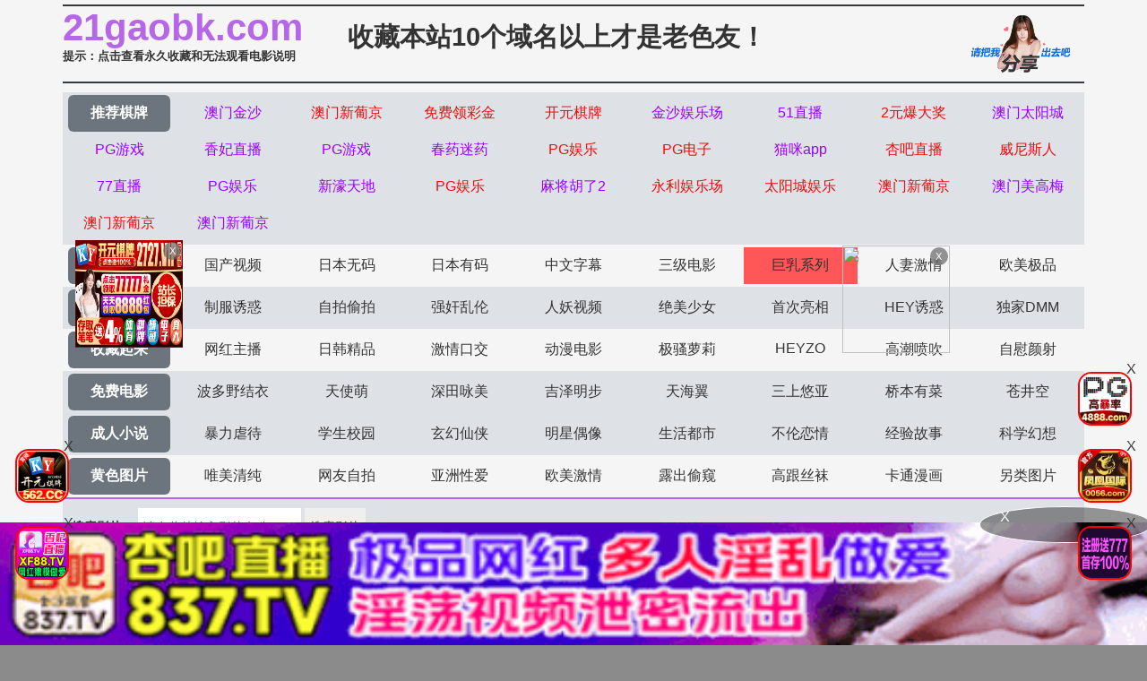

--- FILE ---
content_type: text/html
request_url: https://21gaobk.com/gaoplay/245703_1_1.html
body_size: 5696
content:
<!DOCTYPE html>
<html>
<head>
<meta http-equiv="Content-Type" content="text/html; charset=utf-8" />
<meta name="viewport" content="width=device-width,initial-scale=1,user-scalable=no,maximum-scale=1,minimum-scale=1,minimal-ui">
<script type="text/javascript">document.title='41hmpd010043 爆乳セラピストが最高の射精に導く男性機能向上エステサロン 三島奈津子';</script>
<title>老滩</title>
    <meta name="keywords" content="老滩">
    <meta name="description" content="老滩">
    <link rel="stylesheet" href="//cdnjs.cloudflare.com/ajax/libs/twitter-bootstrap/4.3.1/css/bootstrap.min.css" />
<link rel="icon" type="image/x-icon" class="js-site-favicon" href="/favicon.ico">
<link rel="stylesheet" href="/template/assets1/css/css.min.css?v=_KnDqWHphg8r4ZKYp9kO-NSVtAF0-_Vaq5FxPICEiUg" />
<link rel="stylesheet" href="/template/assets1/css/style.css" />
<link rel="stylesheet" href="//cdnjs.cloudflare.com/ajax/libs/jquery-confirm/3.3.4/jquery-confirm.min.css">
<script src="/template/assets1/js/jquery-3.3.1.min.js"></script>
<script type="text/javascript" src="/template/assets1/js/ttjj.js"></script>
<link rel="stylesheet" href="/template/assets1/css/pagination.css"/>
<style>
.app_bottom_fixed{position:fixed;bottom:0;left:0;right:0;z-index:3;font-size:0;text-align:center;background:0 0}
.app_bottom_fixed img{width:100%;max-height:110px}
</style>
     <script>var maccms={"path":"","mid":"1","url":"37gaobb.com","wapurl":"37gaobb.com","mob_status":"0"};</script>
     <script src="/template/assets1/js/common/config.js"></script>
<script src="/template/assets1/js/common/clipboard.min.js?ts=1"></script>
<!-- TKR seed vod_id=245703 -->
    <meta name="tkr-vod-id" content="245703">
</head>
<body>
     <div class="container pl-0 pr-0">
    <div class="topsite">
        <span>
            <strong class="newlink" id="sitename"><span id="logo"></span></strong>
      <div class="tips"><a href="/help/help.html" class="c_red" target="_blank">提示：点击查看永久收藏和无法观看电影说明</a></div>
        </span>
        <span class="center"><a href="/" target="_blank">收藏本站10个域名以上才是老色友！</a></span>
        <span class="share" onclick="configShare();"></span>
    </div>    
    <div id="menu">
      <ul class="color menub">
        </ul>
    	  <ul> 
            <li><a href="/help/index.html" class="now">播放帮助</a></li>
		  <li class='item '><a href='/gaotype/25.html'>国产视频</a></li>  <li class='item '><a href='/gaotype/20.html'>日本无码</a></li>  <li class='item '><a href='/gaotype/9.html'>日本有码</a></li>  <li class='item '><a href='/gaotype/2.html'>中文字幕</a></li>  <li class='item '><a href='/gaotype/1.html'>三级电影</a></li>  <li class='item active'><a href='/gaotype/3.html'>巨乳系列</a></li>  <li class='item '><a href='/gaotype/8.html'>人妻激情</a></li>  <li class='item '><a href='/gaotype/18.html'>欧美极品</a></li>        </ul>
         <ul class="color">
            <li><a href="https://gaoak20.com" class="now">咪咪app</a></li>
		   <li class='item '><a href='/gaotype/16.html'>制服诱惑</a></li>  <li class='item '><a href='/gaotype/17.html'>自拍偷拍</a></li>  <li class='item '><a href='/gaotype/14.html'>强奸乱伦</a></li>  <li class='item '><a href='/gaotype/7.html'>人妖视频</a></li>  <li class='item '><a href='/gaotype/13.html'>绝美少女</a></li>  <li class='item '><a href='/gaotype/12.html'>首次亮相</a></li>  <li class='item '><a href='/gaotype/5.html'>HEY诱惑</a></li>  <li class='item '><a href='/gaotype/4.html'>独家DMM</a></li>        </ul>
        <ul>
		     <li><a href="https://42gaoaa.com" class="now">收藏起来</a></li>
		  <li class='item '><a href='/gaotype/6.html'>网红主播</a></li>  <li class='item '><a href='/gaotype/10.html'>日韩精品</a></li>  <li class='item '><a href='/gaotype/11.html'>激情口交</a></li>  <li class='item '><a href='/gaotype/15.html'>动漫电影</a></li>  <li class='item '><a href='/gaotype/19.html'>极骚萝莉</a></li>  <li class='item '><a href='/gaotype/21.html'>HEYZO</a></li>  <li class='item '><a href='/gaotype/22.html'>高潮喷吹</a></li>  <li class='item '><a href='/gaotype/23.html'>自慰颜射</a></li>        </ul>
        <ul class="color">
            <li><a href="/index.html" class="now">免费电影</a></li>
		   <li class='item '><a href='/gaotype/24.html'>波多野结衣</a></li>  <li class='item '><a href='/gaotype/26.html'>天使萌</a></li>  <li class='item '><a href='/gaotype/27.html'>深田咏美</a></li>  <li class='item '><a href='/gaotype/47.html'>吉泽明步</a></li>  <li class='item '><a href='/gaotype/46.html'>天海翼</a></li>  <li class='item '><a href='/gaotype/45.html'>三上悠亚</a></li>  <li class='item '><a href='/gaotype/48.html'>桥本有菜</a></li>  <li class='item '><a href='/gaotype/49.html'>苍井空</a></li>        </ul>
       
       <ul class="color">
            <li><a href="/index.html" class="now">成人小说</a></li>
	 <li class='item '><a href='/gaoarttype/29.html'>暴力虐待</a></li> <li class='item '><a href='/gaoarttype/30.html'>学生校园</a></li> <li class='item '><a href='/gaoarttype/31.html'>玄幻仙侠</a></li> <li class='item '><a href='/gaoarttype/32.html'>明星偶像</a></li> <li class='item '><a href='/gaoarttype/33.html'>生活都市</a></li> <li class='item '><a href='/gaoarttype/34.html'>不伦恋情</a></li> <li class='item '><a href='/gaoarttype/35.html'>经验故事</a></li> <li class='item '><a href='/gaoarttype/36.html'>科学幻想</a></li>        </ul>
        <ul> 
            <li><a href="/index.html" class="now">黄色图片</a></li>
				  <li class='item '><a href='/gaoarttype/37.html'>唯美清纯</a></li> <li class='item '><a href='/gaoarttype/38.html'>网友自拍</a></li> <li class='item '><a href='/gaoarttype/39.html'>亚洲性爱</a></li> <li class='item '><a href='/gaoarttype/40.html'>欧美激情</a></li> <li class='item '><a href='/gaoarttype/41.html'>露出偷窥</a></li> <li class='item '><a href='/gaoarttype/42.html'>高跟丝袜</a></li> <li class='item '><a href='/gaoarttype/43.html'>卡通漫画</a></li> <li class='item '><a href='/gaoarttype/44.html'>另类图片</a></li>        </ul>
        <script src="/template/assets1/js/hend.js"></script>
    </div>
    	<div class="search">
     <form id="search" name="search" method="get" action="/gaosearch/-/" onSubmit="return qrsearch();">
<strong>搜索影片：</strong>
                <input type="text" name="wd" class="search-input mac_wd" value="" placeholder="请在此处输入影片名称" />
                <input type="submit" id="searchbutton"  class="search-button mac_search" value="搜索影片" />
            </form>
</div>
    </div>
    <div class="container pl-0 pr-0">
        <div class="business"></div>
          <script src="/template/assets1/js/app.js"></script>
        <style>
    .dl img {
        height: 100%;
        width: 100%
    }
</style>
<nav>
    <ol class="breadcrumb mb-1">
        <li class="breadcrumb-item">您的位置</li>
        <li class="breadcrumb-item"><a href="/">首页</a></li>
        <li class="breadcrumb-item"><a href="/gaotype/3.html">巨乳系列</a></li>
    </ol>
</nav>
<div class="card mt-2"><div class="body text-center">41hmpd010043 爆乳セラピストが最高の射精に導く男性機能向上エステサロン 三島奈津子</div></div>
<script src="/template/assets1/js/play.js"></script>
<div class="row m-0">
        <div class="col-lg-2 d-none d-lg-block p-0 dl dlleft" style="width: 164px; height: 428px"></div>
      <div class="col-lg-8 col-12 p-0">
      	 <div class="play-body">
         <div id="content_jr" style="margin:0;"> 
 <script type="text/javascript">var player_aaaa={"flag":"play","encrypt":0,"trysee":0,"points":0,"link":"\/gaoplay\/245703_1_1.html","link_next":"","link_pre":"","vod_data":{"vod_name":"41hmpd010043 \u7206\u4e73\u30bb\u30e9\u30d4\u30b9\u30c8\u304c\u6700\u9ad8\u306e\u5c04\u7cbe\u306b\u5c0e\u304f\u7537\u6027\u6a5f\u80fd\u5411\u4e0a\u30a8\u30b9\u30c6\u30b5\u30ed\u30f3 \u4e09\u5cf6\u5948\u6d25\u5b50","vod_actor":"","vod_director":"[db:\u5bfc\u6f14]","vod_class":"[db:\u5267\u60c5\u5206\u7c7b],[db:\u5206\u7c7b\u540d\u79f0],\u7ae5\u989c\u5de8\u4e73"},"url":"https:\/\/vip7.newljlj.com\/20240605\/Su8Qb3ij\/index.m3u8","url_next":"","from":"lajiao","server":"[db:\u64ad\u653e\u670d\u52a1\u5668\u7ec4]","note":"","id":"245703","sid":1,"nid":1}</script><script type="text/javascript" src="/static/js/playerconfig.js?t=20251127"></script><script type="text/javascript" src="/static/js/player.js?t=a20251127"></script> 
</div></div>
<div class="help"> <h1>播放失败，缓慢，请点击下方线路进行切换</h1></div>
                    <div class="play-btn-group">
                                             <div class="item line"> <a href="/gaoplay/245703_2_1.html">线路一</a></div>
                                        <div class="item line"> <a href="/gaoplay/245703_1_1.html">线路二</a></div>
                                        <div class="item line"> <a href="/gaoplay/245703_3_1.html">线路三</a></div>
                                         <script type='text/javascript' src='/template/assets1/js/sc.js'>
                     </script>
                     </div>
                      <script type='text/javascript' src='/template/assets1/js/tc.js'></script>
</div>   
        <div class="col-lg-2 d-none d-lg-block p-0 dl dlright" style="width: 164px; height: 428px"></div>
         
</div>
<div class="card mt-2">
    <div class="card-header">站长推荐棋牌
    </div>
    <div class="body videolist p-0">
    <div class="row clearfix">
		<script src="/template/assets1/js/fk.js"></script>
    <div class="col-lg-3 col-md-4 col-sm-4 col-6 pl-1 pr-1">
                <div class="card mb-0">
                    <a href="/gaoplay/79329_1_1.html"  class="videoinfo">
                        <div class="image">
                             <img src="/static/images/loading.svg" data-original="https://la.lashayu.com/upload/vod/20201126-1/027eef24541d2f09aae758c53533ba2e.jpg" alt="中出しを教える先生 澤村レイコ" class="zoomimg">
                        </div>
                        <div class="video-name">
                            <p class="text-muted mb-0 pb-0">中出しを教える先生 澤村レイコ</p>
                        </div>
                        <div class="img-tag">2025-02-25</div>
                    </a>
                </div>
            </div>
  <div class="col-lg-3 col-md-4 col-sm-4 col-6 pl-1 pr-1">
                <div class="card mb-0">
                    <a href="/gaoplay/70373_1_1.html"  class="videoinfo">
                        <div class="image">
                             <img src="/static/images/loading.svg" data-original="https://la.lashayu.com/upload/vod/20210809-1/02940d6411855361a5c8b8fd1ca57d13.jpg" alt="「お願いもう止めて！もう何度もイっちゃってるって言ってるでしょう！」イってもイってもイキ止まらないハードピストンで義姉がエビ反り連続爆イキ！3 突然出来た" class="zoomimg">
                        </div>
                        <div class="video-name">
                            <p class="text-muted mb-0 pb-0">「お願いもう止めて！もう何度もイっちゃってるって言ってるでしょう！」イってもイってもイキ止まらないハードピストンで義姉がエビ反り連続爆イキ！3 突然出来た</p>
                        </div>
                        <div class="img-tag">2025-02-25</div>
                    </a>
                </div>
            </div>
  <div class="col-lg-3 col-md-4 col-sm-4 col-6 pl-1 pr-1">
                <div class="card mb-0">
                    <a href="/gaoplay/388443_1_1.html"  class="videoinfo">
                        <div class="image">
                             <img src="/static/images/loading.svg" data-original="https://da.da15525716.com/upload/vod/20250804-1/6789b60852ba5c66c63f88014c18d6a6.jpg" alt="[SDJS308] 拍摄中途蜜穴肿胀难耐！SOD巨乳甜心紧急代打 温柔指揉浪叫实录" class="zoomimg">
                        </div>
                        <div class="video-name">
                            <p class="text-muted mb-0 pb-0">[SDJS308] 拍摄中途蜜穴肿胀难耐！SOD巨乳甜心紧急代打 温柔指揉浪叫实录</p>
                        </div>
                        <div class="img-tag">2025-08-04</div>
                    </a>
                </div>
            </div>
  <div class="col-lg-3 col-md-4 col-sm-4 col-6 pl-1 pr-1">
                <div class="card mb-0">
                    <a href="/gaoplay/365871_1_1.html"  class="videoinfo">
                        <div class="image">
                             <img src="/static/images/loading.svg" data-original="https://y.155p2025.com/upload/vod/20250617-1/261378d3161092e6e9dfa604b0a3ae24.jpg" alt="MVSD589 恋母老男人日复一日调教乳头，开发到高潮上瘾的我！" class="zoomimg">
                        </div>
                        <div class="video-name">
                            <p class="text-muted mb-0 pb-0">MVSD589 恋母老男人日复一日调教乳头，开发到高潮上瘾的我！</p>
                        </div>
                        <div class="img-tag">2025-06-17</div>
                    </a>
                </div>
            </div>
  <div class="col-lg-3 col-md-4 col-sm-4 col-6 pl-1 pr-1">
                <div class="card mb-0">
                    <a href="/gaoplay/331296_1_1.html"  class="videoinfo">
                        <div class="image">
                             <img src="/static/images/loading.svg" data-original="https://sha.lashayu.com/upload/vod/20250321-1/838e221273617e9995e9566aee9897b2.jpg" alt="YSN480穿紧身衣服的超M巨乳姊姊令人无法忍耐赤濑う尚子." class="zoomimg">
                        </div>
                        <div class="video-name">
                            <p class="text-muted mb-0 pb-0">YSN480穿紧身衣服的超M巨乳姊姊令人无法忍耐赤濑う尚子.</p>
                        </div>
                        <div class="img-tag">2025-03-27</div>
                    </a>
                </div>
            </div>
  <div class="col-lg-3 col-md-4 col-sm-4 col-6 pl-1 pr-1">
                <div class="card mb-0">
                    <a href="/gaoplay/31676_1_1.html"  class="videoinfo">
                        <div class="image">
                             <img src="/static/images/loading.svg" data-original="https://a.dad2025pic.com/upload/vod/2020-12-23/160865437215.jpg" alt="心跳不已 肉感十足的巨乳妹-田代茉莉" class="zoomimg">
                        </div>
                        <div class="video-name">
                            <p class="text-muted mb-0 pb-0">心跳不已 肉感十足的巨乳妹-田代茉莉</p>
                        </div>
                        <div class="img-tag">2025-02-26</div>
                    </a>
                </div>
            </div>
  <div class="col-lg-3 col-md-4 col-sm-4 col-6 pl-1 pr-1">
                <div class="card mb-0">
                    <a href="/gaoplay/399885_1_1.html"  class="videoinfo">
                        <div class="image">
                             <img src="/static/images/loading.svg" data-original="https://da.da15525716.com/upload/vod/20250901-1/2efe97c04bf87866b83adedeb2d2b9ab.jpg" alt="DSJH010 春药精油按摩 极致乳头挑逗 后仰狂潮 连续痉挛高潮" class="zoomimg">
                        </div>
                        <div class="video-name">
                            <p class="text-muted mb-0 pb-0">DSJH010 春药精油按摩 极致乳头挑逗 后仰狂潮 连续痉挛高潮</p>
                        </div>
                        <div class="img-tag">2025-09-02</div>
                    </a>
                </div>
            </div>
  <div class="col-lg-3 col-md-4 col-sm-4 col-6 pl-1 pr-1">
                <div class="card mb-0">
                    <a href="/gaoplay/158694_1_1.html"  class="videoinfo">
                        <div class="image">
                             <img src="/static/images/loading.svg" data-original="https://da.da15525716.com/upload/vod/2019-02-19/15505741097.jpg" alt="浴室淋浴房激情性战极品爆乳骚女友 完美S身材 后入啪啪猛操 连续撞击" class="zoomimg">
                        </div>
                        <div class="video-name">
                            <p class="text-muted mb-0 pb-0">浴室淋浴房激情性战极品爆乳骚女友 完美S身材 后入啪啪猛操 连续撞击</p>
                        </div>
                        <div class="img-tag">2021-11-21</div>
                    </a>
                </div>
            </div>
    </div></div></div></div>
   <script>
    var ishttps = 'https:' == document.location.protocol ? 'https://': 'http://';
    var iswww=window.domain.indexOf('www.')>-1?'':'www.';
$("#url-share").html(ishttps+iswww+window.domain);
var txt=txt=ishttps+iswww+window.domain+"\r\n提示：请复制域名去手机浏览器中打开，请勿在微信和QQ中打开，因为包含成人内容。尽量使用宙斯浏览器，谷歌浏览器，火狐浏览器，或者苹果安卓系统自带浏览器访问～"
$(".url-share-copy").attr('data-clipboard-text',txt);

var clipboard = new ClipboardJS('.url-share-copy');
clipboard.on('success', function(e) {
    $.openToast("你已成功复制分享链接，快点分享给好友吧")
    e.clearSelection();
});
</script>
<script src="/template/assets1/js/common/toast.js"></script>
<footer class="bg-dark">
            <div class="text-center py-3 text-white">
             <div class="footer-nav"> <a href="/help/help.html" style="color: #e1dc11;"><span class="">提示：点击查看永久收藏和无法观看电影说明</span></a> &nbsp;|&nbsp;<a href="https://t.me/diqiuav" style="color: #e0615b;">广告合作TG:@diqiuav</a></div>	
                  © 2020 Copyright
     站點申明:我們立足於美利堅合眾國,對全球華人服務,受北美法律保護.版權所有,未經授權禁止復制或建立鏡像!
            </div>
 <div class="text-center py-3 text-white">
 <p><b style=" font: Arial, Helvetica, sans-serif"><font color="#CC0000">警告：未满18岁或被误导来到这里，请立即离开！</font></b></p><br/>
            </div>
        </footer>
<script src="//cdnjs.cloudflare.com/ajax/libs/twitter-bootstrap/4.3.1/js/bootstrap.min.js"></script>
<script src="//cdnjs.cloudflare.com/ajax/libs/jquery-confirm/3.3.4/jquery-confirm.min.js"></script>
<script type="text/javascript" src="/template/assets1/js/vue.js?v=JsbIugzISeiN-N1TEcHDjHl-LQpdChziow2EZ7_5kwM"></script>
<script type="text/javascript" language="javascript" src="/template/assets1/help/logo.js"></script>
<script src="/template/assets1/js/jquery.lazyload.min.js"></script>
<script>
$(function(){
  $('img').lazyload({
    effect:'fadeIn'
 
  });
});
</script>
<script type="text/javascript">piaofu();</script>
<script defer src="https://static.cloudflareinsights.com/beacon.min.js/vcd15cbe7772f49c399c6a5babf22c1241717689176015" integrity="sha512-ZpsOmlRQV6y907TI0dKBHq9Md29nnaEIPlkf84rnaERnq6zvWvPUqr2ft8M1aS28oN72PdrCzSjY4U6VaAw1EQ==" data-cf-beacon='{"version":"2024.11.0","token":"77500461c9b14fe48c20154c781aac5b","r":1,"server_timing":{"name":{"cfCacheStatus":true,"cfEdge":true,"cfExtPri":true,"cfL4":true,"cfOrigin":true,"cfSpeedBrain":true},"location_startswith":null}}' crossorigin="anonymous"></script>
</body>
</html>

--- FILE ---
content_type: application/javascript
request_url: https://21gaobk.com/template/assets1/js/app.js
body_size: 8603
content:
// 左边固定悬浮图标-倒数3
// document.writeln("<div class=\'f63092\' id=\'remove6\'style=\'position: fixed; bottom: 32%; z-index: 19999 !important; left: 2px;\'>");
//                         document.write('<div class="f63092"><a href="https://vvdd4640119173.srjyjs.com/?cid=464lj063" target="_blank"><img style="margin:15px;border-radius: 15px;border: solid 2px red; width:60px;	height:60px;" src="https://img.alicdn.com/imgextra/i3/4183327079/O1CN01fZBm8022AErnmXfbQ_!!4183327079.gif" data-original="https://img.alicdn.com/imgextra/i3/4183327079/O1CN01fZBm8022AErnmXfbQ_!!4183327079.gif"/></a>');
// 						document.write("<a style=\'border-radius:50%;position:absolute;top:3px;right:3px;cursor:pointer;width:18px;height:18px;z-index:19000;\'  href=\"javascript:void(0)\" onclick=\"document.getElementById(\'remove6\').style.display=\'none\'\">X</a></div>");
//                         document.writeln("</div>");
 //左边固定悬浮图标-倒数2
document.writeln("<div class=\'f63092\' id=\'remove5\'style=\'position: fixed; bottom: 20%; z-index: 19999 !important; left: 2px;\'>");
                        document.write('<div class="f63092"><a href="http://tiaozkaiyoypehrp-2beb9df6f6966f42.elb.ap-northeast-1.amazonaws.com/?shareName=562x588" target="_blank"><img style="margin:15px;border-radius: 15px;border: solid 2px red; width:60px;	height:60px;" src="https://bucket-api.fengimg.com/feng-bbs-att/2025/12/18/2033586se31ki0v4f11sib.gif" data-original="https://img.xyzinf112.top/kaiy150-150.gif"/></a>');
						document.write("<a style=\'border-radius:50%;position:absolute;top:3px;right:3px;cursor:pointer;width:18px;height:18px;z-index:19000;\'  href=\"javascript:void(0)\" onclick=\"document.getElementById(\'remove5\').style.display=\'none\'\">X</a></div>");
                        document.writeln("</div>");
                        
 
 //左边固定悬浮图标-倒数1
document.writeln("<div class=\'f63092\' id=\'remove4\'style=\'position: fixed; bottom: 8%; z-index: 19999 !important; left: 2px;\'>");
                        document.write('<div class="f63092"><a href="https://xfdd779.23e0mkww.me:51212/a8ab.html" target="_blank"><img style="margin:15px;border-radius: 15px;border: solid 2px red; width:60px;	height:60px;" src="https://bucket-api.fengimg.com/feng-bbs-att/2025/12/18/203458h46c7l8qlmfcv2cc.gif" data-original="https://dq38rjje7qjm3.cloudfront.net/xiangfei/150X150.gif"/></a>');
						document.write("<a style=\'border-radius:50%;position:absolute;top:3px;right:3px;cursor:pointer;width:18px;height:18px;z-index:19000;\'  href=\"javascript:void(0)\" onclick=\"document.getElementById(\'remove4\').style.display=\'none\'\">X</a></div>");
                        document.writeln("</div>");

//右边固定悬浮图标-倒数3
document.writeln("<div class=\'f63092\' id=\'remove3\'style=\'position: fixed; bottom: 32%; z-index: 19999 !important; right: 2px;\'>");
                        document.write('<div class="f63092"><a href="https://xn--vip4888-027mn69eusm0hd.xn--mes794a9ri8mf.jqqwh.com/j63Lm" target="_blank"><img style="margin:15px;border-radius: 15px;border: solid 2px red; width:60px;	height:60px;" src="https://img.alicdn.com/imgextra/i4/O1CN01JGNHTz1oQM8rnv2js_!!6000000005219-1-cib.gif" data-original="https://img.xmshengchao.com:1688/images/9c34af05-81b9-4d1f-be63-734d70262b44"/></a>');
						document.write("<a style=\'border-radius:50%;position:absolute;top:3px;right:3px;cursor:pointer;width:18px;height:18px;z-index:19000;\'  href=\"javascript:void(0)\" onclick=\"document.getElementById(\'remove3\').style.display=\'none\'\">X</a></div>");
                        document.writeln("</div>");

 //右边固定悬浮图标-倒数2
document.writeln("<div class=\'f63092\' id=\'remove2\'style=\'position: fixed; bottom: 20%; z-index: 19999 !important; right: 2px;\'>");
                        document.write('<div class="f63092"><a href="https://xn--vcsu5ij9cw9r.xn--6-cu9az5pind1c.hangruicm.com/7qyz7" target="_blank"><img style="margin:15px;border-radius: 15px;border: solid 2px red; width:60px;	height:60px;" src="https://img.alicdn.com/imgextra/i4/O1CN01XbKMVc1a9xNBCFozy_!!6000000003288-1-cib.gif" data-original="https://img.shsrdzs.com:7988/images/6e4cae25-3142-45c2-822e-039b488bb266"/></a>');
							document.write("<a style=\'border-radius:50%;position:absolute;top:3px;right:3px;cursor:pointer;width:18px;height:18px;z-index:19000;\'  href=\"javascript:void(0)\" onclick=\"document.getElementById(\'remove2\').style.display=\'none\'\">X</a></div>");
                        document.writeln("</div>");
 //右边固定悬浮图标-倒数1
document.writeln("<div class=\'f63092\' id=\'remove1\'style=\'position: fixed; bottom: 8%; z-index: 19999 !important; right: 2px;\'>");
                        document.write('<div class="f63092"><a href="https://cpdd.nttttfy.cc" target="_blank"><img style="margin:15px;border-radius: 15px;border: solid 2px red; width:60px;	height:60px;" src="https://bucket-api.fengimg.com/feng-bbs-att/2025/12/18/203546q855c2fwx80r75wh.gif" data-original="https://gg222hh888.com/b2567fdd1edf4798a0fc99b0127e8722.gif"/></a>');
						document.write("<a style=\'border-radius:50%;position:absolute;top:3px;right:3px;cursor:pointer;width:18px;height:18px;z-index:19000;\'  href=\"javascript:void(0)\" onclick=\"document.getElementById(\'remove1\').style.display=\'none\'\">X</a></div>");
                        document.writeln("</div>");
                        
document.writeln("   <div class='mm-content1001'> ");

document.writeln("<div class=\'need_grid_text\'>       ");
document.writeln("<ul><li><a href=\'/baidu/kj.html\' target=\'_blank\' rel=\'nofollow\'>网上交友<img src=\'https://img.alicdn.com/imgextra/i4/2214372436756/O1CN01n4sQEu1zmIvshFQTc_!!2214372436756-1-taojianghu_pic_upload.gif\' alt=\'new\'></a></li><li><a href=\'/baidu/kj.html\' target=\'_blank\' rel=\'nofollow\'>现实做爱<img src=\'https://img.alicdn.com/imgextra/i4/2214372436756/O1CN01n4sQEu1zmIvshFQTc_!!2214372436756-1-taojianghu_pic_upload.gif\' alt=\'new\'></a></li><li><a href=\'/baidu/kj.html\' target=\'_blank\' rel=\'nofollow\'>制服丝袜<img src=\'https://img.alicdn.com/imgextra/i4/2214372436756/O1CN01n4sQEu1zmIvshFQTc_!!2214372436756-1-taojianghu_pic_upload.gif\' alt=\'new\'></a></li><li><a href=\'/baidu/kj.html\' target=\'_blank\' rel=\'nofollow\'>气质熟女<img src=\'https://img.alicdn.com/imgextra/i4/2214372436756/O1CN01n4sQEu1zmIvshFQTc_!!2214372436756-1-taojianghu_pic_upload.gif\' alt=\'new\'></a></li><li><a href=\'/baidu/kj.html\' target=\'_blank\' rel=\'nofollow\'>安全无忧<img src=\'https://img.alicdn.com/imgextra/i4/2214372436756/O1CN01n4sQEu1zmIvshFQTc_!!2214372436756-1-taojianghu_pic_upload.gif\' alt=\'new\'></a></li><li><a href=\'/baidu/kj.html\' target=\'_blank\' rel=\'nofollow\'>拒绝套路<img src=\'https://img.alicdn.com/imgextra/i4/2214372436756/O1CN01n4sQEu1zmIvshFQTc_!!2214372436756-1-taojianghu_pic_upload.gif\' alt=\'new\'></a></li><li><a href=\'/baidu/kj.html\' target=\'_blank\' rel=\'nofollow\'>学生幼女<img src=\'https://img.alicdn.com/imgextra/i4/2214372436756/O1CN01n4sQEu1zmIvshFQTc_!!2214372436756-1-taojianghu_pic_upload.gif\' alt=\'new\'></a></li><li><a href=\'/baidu/kj.html\' target=\'_blank\' rel=\'nofollow\'>做爱游戏<img src=\'https://img.alicdn.com/imgextra/i4/2214372436756/O1CN01n4sQEu1zmIvshFQTc_!!2214372436756-1-taojianghu_pic_upload.gif\' alt=\'new\'></a></li></ul> </div>");

// document.writeln("<div class=\'need_grid_text\'>       ");
// document.writeln("<ul><li><a href=\'https://103.101.191.160:6969/?cid=2384297\' target=\'_blank\' rel=\'nofollow\'>秀色直播<img src=\'https://img.alicdn.com/imgextra/i4/2214372436756/O1CN01n4sQEu1zmIvshFQTc_!!2214372436756-1-taojianghu_pic_upload.gif\' alt=\'new\'></a></li><li><a href=\'https://103.101.191.160:6969/?cid=2384297\' target=\'_blank\' rel=\'nofollow\'>学生幼女<img src=\'https://img.alicdn.com/imgextra/i4/2214372436756/O1CN01n4sQEu1zmIvshFQTc_!!2214372436756-1-taojianghu_pic_upload.gif\' alt=\'new\'></a></li><li><a href=\'https://103.101.191.160:6969/?cid=2384297\' target=\'_blank\' rel=\'nofollow\'>少妇裸体<img src=\'https://img.alicdn.com/imgextra/i4/2214372436756/O1CN01n4sQEu1zmIvshFQTc_!!2214372436756-1-taojianghu_pic_upload.gif\' alt=\'new\'></a></li><li><a href=\'https://103.101.191.160:6969/?cid=2384297\' target=\'_blank\' rel=\'nofollow\'>美女丝袜<img src=\'https://img.alicdn.com/imgextra/i4/2214372436756/O1CN01n4sQEu1zmIvshFQTc_!!2214372436756-1-taojianghu_pic_upload.gif\' alt=\'new\'></a></li><li><a href=\'https://103.101.191.160:6969/?cid=2384297\' target=\'_blank\' rel=\'nofollow\'>老师爱你<img src=\'https://img.alicdn.com/imgextra/i4/2214372436756/O1CN01n4sQEu1zmIvshFQTc_!!2214372436756-1-taojianghu_pic_upload.gif\' alt=\'new\'></a></li><li><a href=\'https://103.101.191.160:6969/?cid=2384297\' target=\'_blank\' rel=\'nofollow\'>高潮喷雾<img src=\'https://img.alicdn.com/imgextra/i4/2214372436756/O1CN01n4sQEu1zmIvshFQTc_!!2214372436756-1-taojianghu_pic_upload.gif\' alt=\'new\'></a></li><li><a href=\'https://103.101.191.160:6969/?cid=2384297\' target=\'_blank\' rel=\'nofollow\'>人妻找你<img src=\'https://img.alicdn.com/imgextra/i4/2214372436756/O1CN01n4sQEu1zmIvshFQTc_!!2214372436756-1-taojianghu_pic_upload.gif\' alt=\'new\'></a></li><li><a href=\'https://103.101.191.160:6969/?cid=2384297\' target=\'_blank\' rel=\'nofollow\'>群P直播<img src=\'https://img.alicdn.com/imgextra/i4/2214372436756/O1CN01n4sQEu1zmIvshFQTc_!!2214372436756-1-taojianghu_pic_upload.gif\' alt=\'new\'></a></li></ul> </div>");


document.writeln("    <style> ");
document.writeln("    .need_grid_text{  ");
document.writeln("    width:100%;          ");
document.writeln("    max-width:1140px;    ");
document.writeln("    overflow:hidden;       ");
document.writeln("    }                        ");
document.writeln("");
document.writeln("    .need_grid_text a{       ");
document.writeln("    position: relative;        ");
document.writeln("    display: inline-block;        ");
document.writeln("   color: #e51414; }   ");
document.writeln("    .need_grid_text a img{      ");
document.writeln("    position:absolute;           ");
document.writeln("    top:-5px;                      ");
document.writeln("    right: -24px                  ");
document.writeln("    }                       ");
document.writeln("    .need_grid_text ul{             ");
document.writeln("    display:inline-block;            ");
document.writeln("    width:100%                        }     ");
document.writeln("    .need_grid_text ul li{                  ");
document.writeln("    float:left;                          ");
document.writeln("    padding:10px 0;                       ");
document.writeln("    width:12.5%;                        ");
document.writeln("    text-align:center                        }   ");
document.writeln("    @media (max-width:768px){                 ");
document.writeln("    .need_grid_text ul li{                     ");
document.writeln("    width:25%                            }           ");
document.writeln("    }                        @media (max-width:544px){        ");
document.writeln("    .need_grid_text ul li{                               ");
document.writeln("    width:25%                            }              ");
document.writeln("    }                 ");
document.writeln("    </style>");
document.writeln("");

//app图标
document.writeln("<table width=\'100%\' height=\'40\' border=\'0\' align=\'center\' cellspacing=\'5\'>");
document.writeln("<tr id=\'video_1\'>");
document.writeln("<td bgcolor=\'#ff1493\'>");
document.writeln("<div align=\'center\'>");
document.writeln("<a href=\'https://10gaomm.com \'rel=\'external nofollow\' target=\'_blank\'>");
document.writeln("<font color=\'#FFFFFF\'>官方合作APP：实力保障，百万提款秒到！请收藏本站!</font></a></div></td>");
document.writeln("</table>");
document.writeln("<style type=\'text/css\'>");
document.writeln("a { color: #333; }");
document.writeln("a:hover, a:active, a:focus { color: #333; }");
document.writeln(".my-pagination1 { }");
document.writeln(".my-pagination1 .swiper-pagination-bullet { text-align: center; border-radius: 0; opacity: 1; }");
document.writeln(".my-pagination1 ul { display: -webkit-box; }");
document.writeln(".my-pagination1 li { display: block; background: #fff; overflow: hidden; box-flex: 1; -moz-box-flex: 1; -webkit-box-flex: 1; height: 40px; line-height: 40px; position: relative; font-size: 15px; }");
document.writeln(".my-pagination1 li:after { position: absolute; top: auto; right: auto; bottom: 0; left: 0; z-index: 1; display: block; width: 100%; height: 1px; content: \'\'; background-color: #dcdcdc; -webkit-transform-origin: 50% 100%; transform-origin: 50% 100%; -webkit-transform: scaleY(.5) }");
document.writeln(".my-pagination1 .swiper-pagination-bullet-active { color: #FE3336; }");
document.writeln(".my-pagination1 .swiper-pagination-bullet-active:after { opacity: 1; background-color: #FE3336; height: 4px; }");
document.writeln(".my-pagination1 {");
document.writeln("		width:100%;");
document.writeln("		overflow-x: auto;");
document.writeln("}");
document.writeln(".my-pagination1 ul{");
document.writeln("		/*width:200%;*/");
document.writeln("	}");
document.writeln(".my-pagination1 ul li {");
document.writeln("		min-width:63px;");
document.writeln("		overflow: hidden;");
document.writeln("		text-overflow: ellipsis;");
document.writeln("		white-space: nowrap;");
document.writeln("		padding:0 5px;");
document.writeln("}");
document.writeln(".swiper-slide1 {");
document.writeln("		padding-top: 15px;");
document.writeln("}");
document.writeln("");
document.writeln(".swiper-slide1 ul {");
document.writeln("		width: 100%;");
document.writeln("		display: flex;");
document.writeln("		flex-wrap: wrap;");
document.writeln("");
document.writeln("}");
document.writeln("");
document.writeln(".swiper-slide1 ul li {");
document.writeln("		width: 20%;");
document.writeln("		display: flex;");
document.writeln("		justify-content: center;");
document.writeln("		margin-bottom: 5px;");
document.writeln("}");
document.writeln("");
document.writeln(".swiper-slide1 ul li a {");
document.writeln("		width: 80%;");
document.writeln("}");
document.writeln("");
document.writeln(".swiper-slide1 ul li .img-wrap {");
document.writeln("		width: 100%;");
document.writeln("}");
document.writeln("");
document.writeln(".swiper-slide1 ul li .img-wrap img {");
document.writeln("		border-radius: 0.2rem;");
document.writeln("		border: 1px solid #eeeeee;");
document.writeln("		width: 100%;");
document.writeln("}");
document.writeln(".list-wrap .item-wrap .img-wrap img{");
document.writeln("		border-radius: 0.2rem;");
document.writeln("		border: 1px solid #eeeeee;");
document.writeln("}");
document.writeln("");
document.writeln(".swiper-slide1 ul li .name {");
document.writeln("		width: 100%;");
document.writeln("		text-align: center;");
document.writeln("		font-size: 12px;");
document.writeln("		margin-top: 6px;");
document.writeln("		overflow: hidden;");
document.writeln("		text-overflow: ellipsis;");
document.writeln("		white-space: nowrap;");
document.writeln("}");
document.writeln(".swiper-containers1 ul li .btn-wrap {");
document.writeln("		flex-shrink: 0;");
document.writeln("		display: flex;");
document.writeln("		flex-wrap: wrap;");
document.writeln("		align-items: center;");
document.writeln("		justify-content: center;");
document.writeln("		background: #f8f8f8;");
document.writeln("		color: #FE3336;");
document.writeln("		font-size: .24rem;");
document.writeln("		width: 1.5rem;");
document.writeln("		height: .6rem;");
document.writeln("		border-radius: .7rem;");
document.writeln("		margin: .1rem auto 0;");
document.writeln("}");
document.writeln("</style>");
document.writeln("        <div class=\'swiper-containers1\' style=\'\'>");
document.writeln("          <div class=\'swiper-wrapper\'>");
document.writeln("            <div class=\'swiper-slide1\'>");
document.writeln("              <ul>");


document.writeln("<li> <a href=\'https://wwww.849tt118.vip\' target=\'_blank\' class=\'item-wrap\'>");
document.writeln("                  <div class=\'img-wrap\'><img class=\'lazy\' src=\'https://bucket-api.fengimg.com/feng-bbs-att/2025/12/18/203700mse1pl6oism466m9.gif\' data-prefix=\'\'");
document.writeln("                            data-original=\'https://kk888yy999.com/0f865f31d1274ad589ed30f03b09f091.gif\' alt=\'澳门金沙\' data-aes=\'true\'> </div>");
document.writeln("                  <div class=\'name\'><font color=\'#FF00BF\'>澳门金沙</font></div>");
document.writeln("                  </a> </li>");//第一

document.writeln("<li> <a href=\'https://plus.stkyjdmrzy.cc\' target=\'_blank\' class=\'item-wrap\'>");
document.writeln("                  <div class=\'img-wrap\'><img class=\'lazy\' src=\'https://bucket-api.fengimg.com/feng-bbs-att/2025/12/18/203755c639ljutb6fkwwoy.gif\' data-prefix=\'\'");
document.writeln("                            data-original=\'https://aa666rr333.com/dc9fb15bcc3e434281376453e195a0bc.gif\' alt=\'澳门新葡京\' data-aes=\'true\'> </div>");
document.writeln("                  <div class=\'name\'><font color=\'#FF00BF\'>澳门新葡京</font></div>");
document.writeln("                  </a> </li>");//第一


// document.writeln("<li> <a href=\'https://jsttx1077.arxwizww.me:52000/6e04.html\' target=\'_blank\' class=\'item-wrap\'>");
// document.writeln("                  <div class=\'img-wrap\'> <img class=\'lazy\' src=\'https://bucket-api.fengimg.com/feng-bbs-att/2025/12/18/203837wkd3b4nx13oveh7a.gif\' data-prefix=\'\'");
// document.writeln("                            data-original=\'https://dq38rjje7qjm3.cloudfront.net/jinshaxintu/150X150-2.gif\' alt=\'金沙直播\' data-aes=\'true\'> </div>");
// document.writeln("                  <div class=\'name\'><font color=\'#FF00BF\'>金沙直播</font></div>");
// document.writeln("                  </a> </li>");//第二

document.writeln("<li> <a href=\'https://psuu.xjskmbr.cc\' target=\'_blank\' class=\'item-wrap\'>");
document.writeln("                  <div class=\'img-wrap\'><img class=\'lazy\' src=\'https://img.alicdn.com/imgextra/i4/2214372436756/O1CN01LsV4vi1zmIw6pVcvL_!!2214372436756-1-taojianghu_pic_upload.gif\' data-prefix=\'\'");
document.writeln("                            data-original=\'https://zz999vv666.com/48bfa129cdbf4b9da31b894410b1f485.gif\' alt=\'新葡京\' data-aes=\'true\'> </div>");
document.writeln("                  <div class=\'name\'><font color=\'#FF00BF\'>新葡京</font></div>");
document.writeln("                  </a> </li>");//第四


// document.writeln("<li> <a href=\'https://nwjql.172-7-xz-l5lnoe96chm.cc/?cid=2118244\' target=\'_blank\' class=\'item-wrap\'>");
// document.writeln("                  <div class=\'img-wrap\'><img class=\'lazy\' src=\'https://bucket-api.fengimg.com/feng-bbs-att/2025/12/18/203954qpnlm51ex50t58x5.gif\' data-prefix=\'\'");
// document.writeln("                            data-original=\'https://www.jprnzn-331139.cc/1727xpj/1727xpj150.gif\' alt=\'澳门新葡京\' data-aes=\'true\'> </div>");
// document.writeln("                  <div class=\'name\'><font color=\'#FF00BF\'>澳门新葡京</font></div>");
// document.writeln("                  </a> </li>");//第三

document.writeln("<li> <a href=\'https://webwg137.malaysiawest.cloudapp.azure.com:8787/?cid=199693\' target=\'_blank\' class=\'item-wrap\'>");
document.writeln("                  <div class=\'img-wrap\'><img class=\'lazy\' src=\'https://img.alicdn.com/imgextra/i2/2214372436756/O1CN013wrWKj1zmIvm8sVDw_!!2214372436756-1-taojianghu_pic_upload.gif\' data-prefix=\'\'");
document.writeln("                            data-original=\'https://img.jmyqsl.com/dbfbbc3043d4363bd5b67c1feaa7e1cb.gif\' alt=\'开元棋牌\' data-aes=\'true\'> </div>");
document.writeln("                  <div class=\'name\'><font color=\'#FF00BF\'>开元棋牌</font></div>");
document.writeln("                  </a> </li>");//第6

document.writeln("<li> <a href=\'https://153.43.10.72:5001/?cid=7830610\' target=\'_blank\' class=\'item-wrap\'>");
document.writeln("                  <div class=\'img-wrap\'><img class=\'lazy\' src=\'https://img.alicdn.com/imgextra/i4/2214372436756/O1CN01C9SBlW1zmIw6yhVgM_!!2214372436756-1-taojianghu_pic_upload.gif\' data-prefix=\'\'");
document.writeln("                            data-original=\'https://074tu.eoytgem.top/img/150x150.gif\' alt=\'金沙娱乐场\' data-aes=\'true\'> </div>");
document.writeln("                  <div class=\'name\'><font color=\'#FF00BF\'>金沙娱乐场</font></div>");
document.writeln("                  </a> </li>");//第7


// document.writeln("<li> <a href=\'https://103.101.191.160:6969/?cid=2384297\' target=\'_blank\' class=\'item-wrap\'>");
//     document.writeln("                  <div class=\'img-wrap\'><img class=\'lazy\' src=\'https://img.alicdn.com/imgextra/i2/2214372436756/O1CN01kaQ5P61zmIvmGjgoD_!!2214372436756-1-taojianghu_pic_upload.gif\' data-prefix=\'\'");
// document.writeln("                            data-original=\'https://img2.ytljmnpntb1118.com/X150x150.gif\' alt=\'1元大爆奖\' data-aes=\'true\'> </div>");
// document.writeln("                  <div class=\'name\'><font color=\'#FF00BF\'>1元大爆奖</font></div>");
// document.writeln("                  </a> </li>");


document.writeln("<li> <a href=\'https://wydv576.dcrnm.top:52000/aa4d.html\' target=\'_blank\' class=\'item-wrap\'>");
document.writeln("                  <div class=\'img-wrap\'><img class=\'lazy\' src=\'https://bucket-api.fengimg.com/feng-bbs-att/2025/12/18/204103ifpafseu3soig9um.gif\' data-prefix=\'\'");
document.writeln("                            data-original=\'https://dq38rjje7qjm3.cloudfront.net/51/150X150.gif\' alt=\'51直播\' data-aes=\'true\'></div>");
document.writeln("                  <div class=\'name\'><font color=\'#FF00BF\'>51直播</font></div>");
document.writeln("                  </a> </li>");//第六

document.writeln("<li> <a href=\'https://gyyd.fyqst.com:8888\' target=\'_blank\' class=\'item-wrap\'>");
document.writeln("                  <div class=\'img-wrap\'><img class=\'lazy\' src=\'https://img.alicdn.com/imgextra/i1/2214372436756/O1CN01VdgjvE1zmIvmTHyra_!!2214372436756-1-taojianghu_pic_upload.gif\' data-prefix=\'\'");
document.writeln("                            data-original=\'https://tuchang2.trafficmanager.net/img/17pg_150x150.gif\' alt=\'PG游戏\' data-aes=\'true\'></div>");
document.writeln("                  <div class=\'name\'><font color=\'#FF00BF\'>PG游戏</font></div>");
document.writeln("                  </a> </li>");//第七

document.writeln("<li> <a href=\'https://gyyd.afug8.com:8888\' target=\'_blank\' class=\'item-wrap\'>");
document.writeln("                  <div class=\'img-wrap\'><img class=\'lazy\' src=\'https://img.alicdn.com/imgextra/i3/2214372436756/O1CN011zPC901zmIvmo2IYm_!!2214372436756-1-taojianghu_pic_upload.gif\' data-prefix=\'\'");
document.writeln("                            data-original=\'https://tuchang2.trafficmanager.net/img/2YY_150x150.gif\' alt=\'澳门太阳城\' data-aes=\'true\'> </div>");
document.writeln("                  <div class=\'name\'><font color=\'#FF00BF\'>澳门太阳城</font></div>");
document.writeln("                  </a> </li>");//第八


document.writeln("<li> <a href=\'https://282lj0119.hbdqvqd.cn/?cid=6164730\' target=\'_blank\' class=\'item-wrap\'>");
    document.writeln("                  <div class=\'img-wrap\'><img class=\'lazy\' src=\'https://img.alicdn.com/imgextra/i1/4183327079/O1CN01zBouU322AErRN7fbu_!!4183327079.gif\' data-prefix=\'\'");
document.writeln("                            data-original=\'https://img.alicdn.com/imgextra/i1/4183327079/O1CN01zBouU322AErRN7fbu_!!4183327079.gif\' alt=\'2元爆大奖\' data-aes=\'true\'> </div>");
document.writeln("                  <div class=\'name\'><font color=\'#FF00BF\'>2元爆大奖</font></div>");
document.writeln("                  </a> </li>");//第九

// document.writeln("<li> <a href=\'https://nnvv2620118159.jgysbl.com/?cid=1552023\' target=\'_blank\' class=\'item-wrap\'>");
//     document.writeln("                  <div class=\'img-wrap\'><img class=\'lazy\' src=\'https://img.alicdn.com/imgextra/i3/4183327079/O1CN01j0k9Um22AErk0r0dt_!!4183327079.gif\' data-prefix=\'\'");
// document.writeln("                            data-original=\'https://img.alicdn.com/imgextra/i3/4183327079/O1CN01j0k9Um22AErk0r0dt_!!4183327079.gif\' alt=\'澳门金沙\' data-aes=\'true\'> </div>");
// document.writeln("                  <div class=\'name\'><font color=\'#FF00BF\'>澳门金沙</font></div>");
// document.writeln("                  </a> </li>");//第九

document.writeln("<li> <a href=\'https://xfdd779.23e0mkww.me:51212/a8ab.html\' target=\'_blank\' class=\'item-wrap\'>");
document.writeln("                  <div class=\'img-wrap\'><img class=\'lazy\' src=\'https://img.alicdn.com/imgextra/i2/2214372436756/O1CN018HR2Po1zmIvlrOKB8_!!2214372436756-1-taojianghu_pic_upload.gif\' data-prefix=\'\'");
document.writeln("                            data-original=\'https://dq38rjje7qjm3.cloudfront.net/xiangfei/150X150.gif\' alt=\'香妃直播\' data-aes=\'true\'> </div>");
document.writeln("                  <div class=\'name\'><font color=\'#FF00BF\'>香妃直播</font></div>");
document.writeln("                  </a> </li>");//第十


document.writeln("<li> <a href=\'/baidu/index.html\' target=\'_blank\' class=\'item-wrap\'>");
    document.writeln("                  <div class=\'img-wrap\'><img class=\'lazy\' src=\'https://bucket-api.fengimg.com/feng-bbs-att/2025/12/18/204147ml2uv9apgn6ha9ra.gif\' data-prefix=\'\'");
document.writeln("                            data-original=\'https://p.sda1.dev/21/de1ad7b0ac17b61dff083bf236bc8c37/150x150.gif\' alt=\'春药迷药\' data-aes=\'true\'> </div>");
document.writeln("                  <div class=\'name\'><font color=\'#FF00BF\'>春药迷药</font></div>");
document.writeln("                  </a> </li>");//第12

document.writeln("<li> <a href=\'https://pd1d278.2lurwkvi.me:51338/63ce.html\' target=\'_blank\' class=\'item-wrap\'>");
    document.writeln("                  <div class=\'img-wrap\'><img class=\'lazy\' src=\'https://img.alicdn.com/imgextra/i4/2214372436756/O1CN01bSd4hs1zmIvm9kwxh_!!2214372436756-1-taojianghu_pic_upload.gif\' data-prefix=\'\'");
document.writeln("                            data-original=\'https://dq38rjje7qjm3.cloudfront.net/pg2/150x150.gif\' alt=\'PG娱乐\' data-aes=\'true\'> </div>");
document.writeln("                  <div class=\'name\'><font color=\'#FF00BF\'>PG娱乐</font></div>");
document.writeln("                  </a> </li>");//第13


document.writeln("<li> <a href=\'https://ffyd.59df8.com:8888\' target=\'_blank\' class=\'item-wrap\'>");
    document.writeln("                  <div class=\'img-wrap\'><img class=\'lazy\' src=\'https://img.alicdn.com/imgextra/i4/2214372436756/O1CN01Y4Laph1zmIvn5Fbkr_!!2214372436756-1-taojianghu_pic_upload.gif\' data-prefix=\'\'");
document.writeln("                            data-original=\'https://tuchang2.trafficmanager.net/img/012PG_150x150.gif\' alt=\'PG游戏\' data-aes=\'true\'> </div>");
document.writeln("                  <div class=\'name\'><font color=\'#FF00BF\'>PG游戏</font></div>");
document.writeln("                  </a> </li>");

// document.writeln("<li> <a href=\'/baidu/index-kj.html\' target=\'_blank\' class=\'item-wrap\'>");
//     document.writeln("                  <div class=\'img-wrap\'><img class=\'lazy\' src=\'https://bucket-api.fengimg.com/feng-bbs-att/2025/12/18/204222rvdb9j7cn4trfd6u.gif\' data-prefix=\'\'");
// document.writeln("                            data-original=\'https://p.sda1.dev/29/b0b57a55c351abc57ee66d40aee1c679/150x150_3_.gif\' alt=\'学生少妇\' data-aes=\'true\'> </div>");
// document.writeln("                  <div class=\'name\'><font color=\'#FF00BF\'>学生少妇</font></div>");
// document.writeln("                  </a> </li>");

document.writeln("<li> <a href=\'https://xdrt475.3snw2skz.vip:51777/40d8.html\' target=\'_blank\' class=\'item-wrap\'>");
    document.writeln("                  <div class=\'img-wrap\'><img class=\'lazy\' src=\'https://img.alicdn.com/imgextra/i2/2214372436756/O1CN01XjDIDi1zmIvmUIMtF_!!2214372436756-1-taojianghu_pic_upload.gif\' data-prefix=\'\'");
document.writeln("                            data-original=\'https://d12h904ujoahzy.cloudfront.net/xingba/150X150.gif\' alt=\'杏吧直播\' data-aes=\'true\'> </div>");
document.writeln("                  <div class=\'name\'><font color=\'#FF00BF\'>杏吧直播</font></div>");
document.writeln("                  </a> </li>");

document.writeln("<li> <a href=\'https://wsns1688.4bbdf47d.vip:51666/4b39.html\' target=\'_blank\' class=\'item-wrap\'>");
    document.writeln("                  <div class=\'img-wrap\'><img class=\'lazy\' src=\'https://img.alicdn.com/imgextra/i2/2214372436756/O1CN0187xhrA1zmIvlrVVZg_!!2214372436756-1-taojianghu_pic_upload.gif\' data-prefix=\'\'");
document.writeln("                            data-original=\'https://dq38rjje7qjm3.cloudfront.net/wnsr/150-150.gif\' alt=\'威尼斯人\' data-aes=\'true\'> </div>");
document.writeln("                  <div class=\'name\'><font color=\'#FF00BF\'>威尼斯人</font></div>");
document.writeln("                  </a> </li>");

document.writeln("<li> <a href=\'https://qqns461.h7shz6sl.vip:51666/1712.html\' target=\'_blank\' class=\'item-wrap\'>");
    document.writeln("                  <div class=\'img-wrap\'><img class=\'lazy\' src=\'https://bucket-api.fengimg.com/feng-bbs-att/2025/12/18/204254hkdbtddofbncm17r.gif\' data-prefix=\'\'");
document.writeln("                            data-original=\'https://djqv8ngllpa78.cloudfront.net/77/150-150.gif\' alt=\'77直播\' data-aes=\'true\'> </div>");
document.writeln("                  <div class=\'name\'><font color=\'#FF00BF\'>77直播</font></div>");
document.writeln("                  </a> </li>");

document.writeln("<li> <a href=\'https://gyyd.uxnwy.com:8888\' target=\'_blank\' class=\'item-wrap\'>");
    document.writeln("                  <div class=\'img-wrap\'><img class=\'lazy\' src=\'https://img.alicdn.com/imgextra/i2/2214372436756/O1CN01jochov1zmIvmsAbtD_!!2214372436756-1-taojianghu_pic_upload.gif\' data-prefix=\'\'");
document.writeln("                            data-original=\'https://tuchang2.trafficmanager.net/img/51PG_150x150.gif\' alt=\'PG电子\' data-aes=\'true\'> </div>");
document.writeln("                  <div class=\'name\'><font color=\'#FF00BF\'>PG电子</font></div>");
document.writeln("                  </a> </li>");


document.writeln("<li> <a href=\'https://ffyd.qrqq5.com:8888\' target=\'_blank\' class=\'item-wrap\'>");
    document.writeln("                  <div class=\'img-wrap\'><img class=\'lazy\' src=\'https://img.alicdn.com/imgextra/i1/2214372436756/O1CN01QECz6s1zmIvmU16cL_!!2214372436756-1-taojianghu_pic_upload.gif\' data-prefix=\'\'");
document.writeln("                            data-original=\'https://tuchang2.trafficmanager.net/img/050wct_150x150.gif\' alt=\'PG娱乐\' data-aes=\'true\'> </div>");
document.writeln("                  <div class=\'name\'><font color=\'#FF00BF\'>PG娱乐</font></div>");
document.writeln("                  </a> </li>");



document.writeln("<li> <a href=\'https://xhdd3507.glzfwnhq.vip:51666/6887.html\' target=\'_blank\' class=\'item-wrap\'>");
document.writeln("                  <div class=\'img-wrap\'> <img class=\'lazy\' src=\'https://bucket-api.fengimg.com/feng-bbs-att/2025/12/18/204333akgfivtj7j6qosxw.gif\' data-prefix=\'\'");
document.writeln("                            data-original=\'https://d1yw1n0ddlrqxj.cloudfront.net/xhtd/150x150j.gif\' alt=\'新濠天地\' data-aes=\'true\'> </div>");
document.writeln("                  <div class=\'name\'><font color=\'#FF00BF\'>新濠天地</font></div>");
document.writeln("                  </a> </li>");

document.writeln("<li> <a href=\'https://www.7hzrk.com\' target=\'_blank\' class=\'item-wrap\'>");
    document.writeln("                  <div class=\'img-wrap\'><img class=\'lazy\' src=\'https://img.alicdn.com/imgextra/i3/2214372436756/O1CN01Jcvl421zmIw33B01o_!!2214372436756-1-taojianghu_pic_upload.gif\' data-prefix=\'\'");
document.writeln("                            data-original=\'https://tuchang2.trafficmanager.net/img/92-150x150.gif\' alt=\'PG娱乐\' data-aes=\'true\'> </div>");
document.writeln("                  <div class=\'name\'><font color=\'#FF00BF\'>PG娱乐</font></div>");
document.writeln("                  </a> </li>");


// document.writeln("<li> <a href=\'/baidu/index-kk.html\' target=\'_blank\' class=\'item-wrap\'>");
//     document.writeln("                  <div class=\'img-wrap\'><img class=\'lazy\' src=\'https://bucket-api.fengimg.com/feng-bbs-att/2025/12/18/204407yoxky35x1dubyj4c.gif\' data-prefix=\'\'");
// document.writeln("                            data-original=\'https://p.sda1.dev/29/1e8fdb5bb35554d045353f748fb40b57/150x150_2_.gif\' alt=\'学生空降\' data-aes=\'true\'> </div>");
// document.writeln("                  <div class=\'name\'><font color=\'#FF00BF\'>学生空降</font></div>");
// document.writeln("                  </a> </li>");


document.writeln("<li> <a href=\'https://qm8ts4n-66144685.ap-east-1.elb.amazonaws.com/mm0578/?shareName=mm0578\' target=\'_blank\' class=\'item-wrap\'>");
    document.writeln("                  <div class=\'img-wrap\'><img class=\'lazy\' src=\'https://img.alicdn.com/imgextra/i3/2214372436756/O1CN01PmhAwE1zmIw4us03o_!!2214372436756-1-taojianghu_pic_upload.gif\' data-prefix=\'\'");
document.writeln("                            data-original=\'https://a0702.ky308tc0702.vip/gggg/150x150.gif\' alt=\'麻将胡了2\' data-aes=\'true\'> </div>");
document.writeln("                  <div class=\'name\'><font color=\'#FF00BF\'>麻将胡了2</font></div>");
document.writeln("                  </a> </li>");

document.writeln("<li> <a href=\'https://153.43.10.86:5001/?cid=9310017\' target=\'_blank\' class=\'item-wrap\'>");
    document.writeln("                  <div class=\'img-wrap\'><img class=\'lazy\' src=\'https://bucket-api.fengimg.com/feng-bbs-att/2025/12/18/204449v820rvwqy47tmu0h.gif\' data-prefix=\'\'");
document.writeln("                            data-original=\'https://157.185.146.120:5001/siteadmin/upload/img/1999687727599144962.gif\' alt=\'永利娱乐场\' data-aes=\'true\'> </div>");
document.writeln("                  <div class=\'name\'><font color=\'#FF00BF\'>永利娱乐场</font></div>");
document.writeln("                  </a> </li>");

document.writeln("<li> <a href=\'https://27.27661643.vip/?cid=9327285\' target=\'_blank\' class=\'item-wrap\'>");
    document.writeln("                  <div class=\'img-wrap\'><img class=\'lazy\' src=\'https://img.alicdn.com/imgextra/i2/2214372436756/O1CN019I4pII1zmIwGx2Grb_!!2214372436756-1-taojianghu_pic_upload.gif\' data-prefix=\'\'");
document.writeln("                            data-original=\'https://jklhgfg.cszpra.com/150x150-d.gif\' alt=\'开元棋牌\' data-aes=\'true\'> </div>");
document.writeln("                  <div class=\'name\'><font color=\'#FF00BF\'>开元棋牌</font></div>");
document.writeln("                  </a> </li>");

document.writeln("<li> <a href=\'https://xxrr8870119183.jgfscl.com/?cid=3312702\' target=\'_blank\' class=\'item-wrap\'>");
    document.writeln("                  <div class=\'img-wrap\'><img class=\'lazy\' src=\'https://img.alicdn.com/imgextra/i3/4183327079/O1CN01geQnK822AErVtAnbo_!!4183327079.gif\' data-prefix=\'\'");
document.writeln("                            data-original=\'https://img.alicdn.com/imgextra/i3/4183327079/O1CN01geQnK822AErVtAnbo_!!4183327079.gif\' alt=\'太阳城娱乐\' data-aes=\'true\'> </div>");
document.writeln("                  <div class=\'name\'><font color=\'#FF00BF\'>太阳城娱乐</font></div>");
document.writeln("                  </a> </li>");

document.writeln("<li> <a href=\'https://qqaa6250119169.ryyssj.com/?cid=8786823 \' target=\'_blank\' class=\'item-wrap\'>");
    document.writeln("                  <div class=\'img-wrap\'><img class=\'lazy\' src=\'https://img.alicdn.com/imgextra/i1/4183327079/O1CN01jd607622AErIJhq8Y_!!4183327079.gif\' data-prefix=\'\'");
document.writeln("                            data-original=\'https://img.alicdn.com/imgextra/i1/4183327079/O1CN01jd607622AErIJhq8Y_!!4183327079.gif\' alt=\'澳门新葡京\' data-aes=\'true\'> </div>");
document.writeln("                  <div class=\'name\'><font color=\'#FF00BF\'>澳门新葡京</font></div>");
document.writeln("                  </a> </li>");

document.writeln("<li> <a href=\'https://20260119.mpekl.com/?cid=5012488\' target=\'_blank\' class=\'item-wrap\'>");
    document.writeln("                  <div class=\'img-wrap\'><img class=\'lazy\' src=\'https://img.alicdn.com/imgextra/i3/4183327079/O1CN01JWwyhC22AErsaq53s_!!4183327079.gif\' data-prefix=\'\'");
document.writeln("                            data-original=\'https://img.alicdn.com/imgextra/i3/4183327079/O1CN01JWwyhC22AErsaq53s_!!4183327079.gif\' alt=\'澳门美高梅\' data-aes=\'true\'> </div>");
document.writeln("                  <div class=\'name\'><font color=\'#FF00BF\'>澳门美高梅</font></div>");
document.writeln("                  </a> </li>");

document.writeln("<li> <a href=\'https://ssdd3730119129.nhyihe.com/?cid=7984883\' target=\'_blank\' class=\'item-wrap\'>");
    document.writeln("                  <div class=\'img-wrap\'><img class=\'lazy\' src=\'https://img.alicdn.com/imgextra/i3/4183327079/O1CN01HyMWdZ22AErPcPiLu_!!4183327079.gif\' data-prefix=\'\'");
document.writeln("                            data-original=\'https://img.alicdn.com/imgextra/i3/4183327079/O1CN01HyMWdZ22AErPcPiLu_!!4183327079.gif\' alt=\'澳门新葡京\' data-aes=\'true\'> </div>");
document.writeln("                  <div class=\'name\'><font color=\'#FF00BF\'>澳门新葡京</font></div>");
document.writeln("                  </a> </li>");

document.writeln("<li> <a href=\'https://vvdd4640119173.srjyjs.com/?cid=464lj063\' target=\'_blank\' class=\'item-wrap\'>");
    document.writeln("                  <div class=\'img-wrap\'><img class=\'lazy\' src=\'https://img.alicdn.com/imgextra/i3/4183327079/O1CN01fZBm8022AErnmXfbQ_!!4183327079.gif\' data-prefix=\'\'");
document.writeln("                            data-original=\'https://img.alicdn.com/imgextra/i3/4183327079/O1CN01fZBm8022AErnmXfbQ_!!4183327079.gif\' alt=\'澳门新葡京\' data-aes=\'true\'> </div>");
document.writeln("                  <div class=\'name\'><font color=\'#FF00BF\'>澳门新葡京</font></div>");
document.writeln("                  </a> </li>");

document.writeln("              </ul>");
document.writeln("    </div>");
document.writeln("    </div>");
document.writeln("        </div>");
document.writeln("        </div>");


//图标漂浮
function addEvent(obj,evtType,func,cap){
    cap=cap||false;
 if(obj.addEventListener){
     obj.addEventListener(evtType,func,cap);
  return true;
 }else if(obj.attachEvent){
        if(cap){
         obj.setCapture();
         return true;
     }else{
      return obj.attachEvent("on" + evtType,func);
  }
 }else{
  return false;
    }
}
function getPageScroll(){
    var xScroll,yScroll;
 if (self.pageXOffset) {
  xScroll = self.pageXOffset;
 } else if (document.documentElement  &&  document.documentElement.scrollLeft){
  xScroll = document.documentElement.scrollLeft;
 } else if (document.body) {
  xScroll = document.body.scrollLeft;
 }
 if (self.pageYOffset) {
  yScroll = self.pageYOffset;
 } else if (document.documentElement  &&  document.documentElement.scrollTop){
  yScroll = document.documentElement.scrollTop;
 } else if (document.body) {
  yScroll = document.body.scrollTop;
 }
 arrayPageScroll = new Array(xScroll,yScroll);
 return arrayPageScroll;
}
function GetPageSize(){
    var xScroll, yScroll;
    if (window.innerHeight  &&  window.scrollMaxY) { 
        xScroll = document.body.scrollWidth;
        yScroll = window.innerHeight + window.scrollMaxY;
    } else if (document.body.scrollHeight > document.body.offsetHeight){
        xScroll = document.body.scrollWidth;
        yScroll = document.body.scrollHeight;
    } else {
        xScroll = document.body.offsetWidth;
        yScroll = document.body.offsetHeight;
    }
    var windowWidth, windowHeight;
    if (self.innerHeight) {
        windowWidth = document.documentElement.clientWidth; //self.innerWidth; 2022
        windowHeight = self.innerHeight;
    } else if (document.documentElement  &&  document.documentElement.clientHeight) {
        windowWidth =document.documentElement.clientWidth;
        windowHeight = document.documentElement.clientHeight;
    } else if (document.body) {
        windowWidth = document.body.clientWidth;
        windowHeight = document.body.clientHeight;
    } 
    if(yScroll < windowHeight){
        pageHeight = windowHeight;
    } else { 
        pageHeight = yScroll;
    }
    if(xScroll < windowWidth){ 
        pageWidth = windowWidth;
    } else {
        pageWidth = xScroll;
    }
    arrayPageSize = new Array(pageWidth,pageHeight,windowWidth,windowHeight) 
    return arrayPageSize;
}
var AMC=new Object();
AMC.IsInitialized=false;
AMC.ScrollX=0;
AMC.ScrollY=0;
AMC.MoveWidth=0;
AMC.MoveHeight=0;
AMC.Resize=function(){
    var winsize=GetPageSize();
    AMC.MoveWidth=winsize[2];
    AMC.MoveHeight=winsize[3];
    AMC.Scroll();
}
AMC.Scroll=function(){
    var winscroll=getPageScroll();
    AMC.ScrollX=winscroll[0];
    AMC.ScrollY=winscroll[1];
}
addEvent(window,"resize",AMC.Resize);
addEvent(window,"scroll",AMC.Scroll);
function AMS(id){
    if(!AMC.IsInitialized){
        AMC.Resize();
        AMC.IsInitialized=true;
    }
    var obj=document.getElementById(id);
    obj.style.position="absolute";
    var W=AMC.MoveWidth-obj.offsetWidth;
    var H=AMC.MoveHeight-obj.offsetHeight;
    var x = W*Math.random(),y = H*Math.random();
    var rad=(Math.random()+1)*Math.PI/6;
    var kx=Math.sin(rad),ky=Math.cos(rad);
    var dirx = (Math.random()<0.5?1:-1), diry = (Math.random()<0.5?1:-1);
    var step = 1;
    var interval;
    this.SetLocation=function(vx,vy){x=vx;y=vy;}
    this.SetDirection=function(vx,vy){dirx=vx;diry=vy;}
    obj.CustomMethod=function(){
        obj.style.left = (x + AMC.ScrollX) + "px";
        obj.style.top = (y + AMC.ScrollY) + "px";
        rad=(Math.random()+1)*Math.PI/6;
        W=AMC.MoveWidth-obj.offsetWidth;
        H=AMC.MoveHeight-obj.offsetHeight;
        x = x + step*kx*dirx;
        if (x < 0){dirx = 1;x = 0;kx=Math.sin(rad);ky=Math.cos(rad);} 
        if (x > W){dirx = -1;x = W;kx=Math.sin(rad);ky=Math.cos(rad);}
        y = y + step*ky*diry;
        if (y < 0){diry = 1;y = 0;kx=Math.sin(rad);ky=Math.cos(rad);} 
        if (y > H){diry = -1;y = H;kx=Math.sin(rad);ky=Math.cos(rad);}
    }
    this.Run=function(){
        var delay = 10; //  杩欓噷鏄椂闂村弬鏁�

        interval=setInterval(obj.CustomMethod,delay);
        obj.onmouseover=function(){clearInterval(interval);}
        obj.onmouseout=function(){interval=setInterval(obj.CustomMethod, delay);}
    }
	



}
var show_a=function(thumb,thumb2,url,id){
	if(/iPhone|iPod|Android|ios|iOS|iPad|Backerry|WebOS|Symbian|Windows Phone|Phone/i.test(navigator.userAgent)) {
		document.writeln("<div style=\"position: absolute; z-index:999999;\"  id=\""+id+"\"><span style=\"cursor: pointer;height: 20px;width: 20px;position: absolute;z-index: 2147483647;display: block;border-radius: 10px;background: rgba(102, 102, 102, 0.7);font-size: 11px;color: rgb(255, 255, 255);text-align: center;line-height: 20px;right:2px; top:2px;\" id=\"c_btn"+id+"\">X</span><a href=\""+url+"\" target=\"_blank\"><img class=\"lazy\" data-original=\""+thumb+"\" data-prefix=\"\"src=\""+thumb2+"\" data-aes=\"true\" border=\"0\" style=\"width:60px; height:60px;\" /></a></div>");
		document.writeln("<script>document.getElementById(\"c_btn"+id+"\").onclick=function(){document.getElementById(\""+id+"\").style.display=\"none\";}</script>");
	}else{
		document.writeln("<div style=\"position: absolute; z-index:999999;\"  id=\""+id+"\"><span style=\"cursor: pointer;height: 20px;width: 20px;position: absolute;z-index: 2147483647;display: block;border-radius: 10px;background: rgba(102, 102, 102, 0.7);font-size: 11px;color: rgb(255, 255, 255);text-align: center;line-height: 20px;right:2px; top:2px;\" id=\"c_btn"+id+"\">X</span><a href=\""+url+"\" target=\"_blank\"><img class=\"lazy\" data-original=\""+thumb+"\" data-prefix=\"\"src=\""+thumb2+"\" data-aes=\"true\" border=\"0\" style=\"width:120px; height:120px;\" /></a></div>");
		document.writeln("<script>document.getElementById(\"c_btn"+id+"\").onclick=function(){document.getElementById(\""+id+"\").style.display=\"none\";}</script>");
	}
	var id=new AMS(id);
	id.Run();
}

//show_a("https://img.alicdn.com/imgextra/i3/4183327079/O1CN01HyMWdZ22AErPcPiLu_!!4183327079.gif","https://img.alicdn.com/imgextra/i3/4183327079/O1CN01HyMWdZ22AErPcPiLu_!!4183327079.gif","https://ssdd3730119129.nhyihe.com/?cid=7984883","a1");
show_a("https://jklhgfg.cszpra.com/150x150-d.gif","https://img.alicdn.com/imgextra/i2/2214372436756/O1CN019I4pII1zmIwGx2Grb_!!2214372436756-1-taojianghu_pic_upload.gif","https://27.27661643.vip/?cid=9327285","a2");
show_a("https://img.cospu2011.top/150150.gif","https://infob.taobao.com/oss/sts/fb-attachemts/e2a5619dce9742a28b1b9cab5d60b62f.jpg","https://300423.com","a3");



//底飘

document.writeln("<!--This is CSS style-->");
document.writeln("<style>");
document.writeln(".piaopiao{position:fixed;top:120px;z-index:9999;width:180px;}");
document.writeln(".piaopiao img{float:left;width:150px;height:350px;border:none;margin-bottom:5px;}");
document.writeln(".piaopiao a.close{position:absolute;right:0px;top:0px;}");
document.writeln(".piaodi{position:fixed;bottom:0px;z-index:9999;width:100%;}");
document.writeln(".foot_a{vertical-align: inherit;position: absolute;right: -5px;width:15%;height:30%;top:-13%;color: #fff; border-radius: 50%; border: 1px solid; padding: 2px 22px; background: rgba(0, 0, 0, 0.4);}");
document.writeln(".foot_a img{width:100%;height:100%; }");
document.writeln(".content1{max-width:800px;height:150px;margin:0 auto;}");
document.writeln(".contentimg{position:absolute;margin-top:-20px;margin-left:-40px; color: #fff; border-radius: 50%; border: 2px solid; padding: 5px 12px; background: rgba(0, 0, 0, 0.4);}");
document.writeln("");
document.writeln(".leftadv{left:0px; }");
document.writeln(".rightadv{right:0px; }");
document.writeln("</style>");
document.writeln("<!--This is CSS style  The end-->");


if (!navigator.userAgent.match(/Android/i) && !navigator.userAgent.match(/iphone|mac/i)) {
    
//pC  ads
		 document.writeln("<div class=\'piaodi leftadv\' id=\'light01\' >");
        
        
                        var bottomlist = [	
    [1,'https://xdrt475.3snw2skz.vip:51777/40d8.html','https://d12h904ujoahzy.cloudfront.net/xingba/560*60.gif','https://bucket-api.fengimg.com/feng-bbs-att/2025/12/18/204702sl7uulws9aeaw0rh.gif']
                        ] ; 

                        var i=Math.floor(Math.random()*bottomlist.length) ;
						
                        document.write('<div class="content1"><a href="'+bottomlist[i][1]+'" target="_blank"><img style="height:100%;width:100%;margin-bottom:0px;" src="'+bottomlist[i][3]+'" data-original="'+bottomlist[i][2]+'"/></a>');
						document.write("<a class=\"contentimg\" href=\"javascript:void(0)\" onclick=\"document.getElementById(\'light01\').style.display=\'none\'\">X</a></div>");
                        document.writeln("</div>");

} else {
    

//mobile  code
        document.writeln("<div class=\'piaodi leftadv\' id=\'light01\' >");
        
        
                      var bottomlist = [	
  [1,'https://xdrt475.3snw2skz.vip:51777/40d8.html','https://d12h904ujoahzy.cloudfront.net/xingba/560*60.gif','https://bucket-api.fengimg.com/feng-bbs-att/2025/12/18/204702sl7uulws9aeaw0rh.gif']
                        ] ; 

                        var i=Math.floor(Math.random()*bottomlist.length) ;
						document.write("<a class=\"foot_a\" href=\"javascript:void(0)\" onclick=\"document.getElementById(\'light01\').style.display=\'none\'\">X</a>");
                        document.write('<a href="'+bottomlist[i][1]+'" target="_blank"><img style="height:auto;width:100%;margin-bottom:0px;" src="'+bottomlist[i][3]+'" data-original="'+bottomlist[i][2]+'"/></a>');
                        document.writeln("</div>");

} 